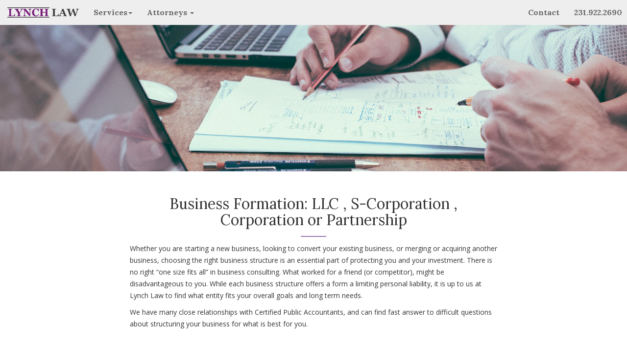

--- FILE ---
content_type: text/html; charset=UTF-8
request_url: https://www.lynchlawtc.com/business-formation
body_size: 3482
content:
<!doctype html>
<html lang="en">
<head>
<meta charset="UTF-8">
<title>Traverse City Business Law Attorney | Business Structure | Lynch Law Firm</title>
<meta name="keywords" content="business, formation, business law, traverse city law firm, traverse city attorney, lynch law firm, traverese city lawyer, john lynch, deborah lynch,northern michigan attorney">
<meta name="description" content="The business law attorneys at Lynch Law can help you decide on a business structure and develop a plan for success. Schedule a free consultation today.">

<!-- IE Edge meta Tag -->
<meta http-equiv="X-UA-Compatible" content="IE=edge">

<!-- Viewport -->
<meta name="viewport" content="width=device-width, initial-scale=1">

<!--Font Awesome-->
<link rel="stylesheet" href="https://cdnjs.cloudflare.com/ajax/libs/font-awesome/4.7.0/css/font-awesome.min.css">

<!-- Bootstrap CSS CDN https://www.bootstrapcdn.com/ -->
<link href="https://maxcdn.bootstrapcdn.com/bootstrap/3.3.7/css/bootstrap.min.css" rel="stylesheet" integrity="sha384-BVYiiSIFeK1dGmJRAkycuHAHRg32OmUcww7on3RYdg4Va+PmSTsz/K68vbdEjh4u" crossorigin="anonymous">

<!-- Favicons -->
<link rel="icon" type="image/png" href="img/favicon-32x32.png" sizes="32x32" />
<link rel="icon" type="image/png" href="img/favicon-16x16.png" sizes="16x16" />
<link rel="icon" type="image/ico" href="img/favicon.ico" sizes="16x16" />

<!-- CSS -->
<link rel="stylesheet" type="text/css" href="css/style.css">
<link rel="stylesheet" type="text/css" href="css/animate.css">

<!-- Global site tag (gtag.js) - Google Analytics -->
<script async src="https://www.googletagmanager.com/gtag/js?id=G-SEVVWXC480"></script>
<script>
    window.dataLayer = window.dataLayer || [];
    function gtag(){dataLayer.push(arguments);}
    gtag('js', new Date());
    gtag('config', 'G-SEVVWXC480');
</script></head>

<body>
<nav class="navbar navbar-fixed-top" data-toggle="sticky-onscroll">
    <div class="navbar-header">
   	  <button class="navbar-toggle" type="button" data-toggle="collapse" data-target=".js-navbar-collapse">
			<span class="sr-only">Toggle navigation</span>
            			<span class="icon-bar"></span>
            			<span class="icon-bar"></span>
            			<span class="icon-bar"></span>
            		</button>
		<a class="navbar-brand" href="/"><img src="img/lynch-law-logo.svg" width="146" height="20" alt=""/></a>
	</div>
	
	<div class="collapse navbar-collapse js-navbar-collapse">
		<ul class="nav navbar-nav">
			<li class="dropdown mega-dropdown">
				<a href="#" class="dropdown-toggle services-dropdown" data-toggle="dropdown">Services<span class="caret"></span></a>
				<ul class="dropdown-menu mega-dropdown-menu services-dropdown-menu">
					<li class="col-sm-3">
						<ul>
							<li class="dropdown-header"><a class="menu-header" href="family-law">Family Law</a></li>    
							<li><a href="divorce-lawyer">Divorce</a></li>
							<li><a href="child-custody">Child Custody</a></li>
							<li><a href="child-support">Child Support</a></li>
							<li><a href="parenting-time">Parenting Time</a></li>                            
							<li><a href="spousal-support">Spousal Support</a></li>
							<li><a href="do-it-yourself-divorce">Do It Yourself</a></li>
							<!--<li class="divider hidden-xs"></li>-->
							<li class="dropdown-header"><a class="menu-header" href="wills-trusts-estate-planning">Wills, Trusts, &amp; Estate Planning</a></li>
                            <li><a href="will-or-trust">Will or a Trust?</a></li>
							<li><a href="durable-power-of-attorney">Durable Power of Attorney</a></li>
							<li><a href="patient-advocate">Patient Advocate</a></li>
							<li><a href="business-succession-planning">Business Succession Planning</a></li>
							<li><a href="probate">Probate</a></li>
						</ul>
					</li>
					<li class="col-sm-3">
						<ul>
							<li class="dropdown-header"><a class="menu-header" href="landlord-tenant-law">Landlord Tenant</a></li>
							<li><a href="landlord-tenant-eviction">Landlord Tenant Eviction</a></li>
                            <li><a href="property-management">Property Management</a></li>
                            <li><a href="mobile-home-park-management">Mobile Home Park Management</a></li>
							<li><a href="commercial-leases">Commercial Leases</a></li>
							<li><a href="short-term-vacation-rentals">Short Term &amp; Vacation Rentals</a></li>
							<li><a href="litigation-collections">Litigation and Collections</a></li>
						</ul>
					</li>
					<li class="col-sm-3">
						<ul>
							<li class="dropdown-header"><a class="menu-header" href="business-law">Business Law</a></li>
							<li><a href="business-formation">Business Formation</a></li>
							<li><a href="business-succession-planning">Succession Planning</a></li>
							<li><a href="commercial-leases">Commercial Leases</a></li>
							<li><a href="contracts-mergers-acquisitions">Contracts, Mergers, &amp; Acquisitions</a></li> 
							<li><a href="business-litigation">Business Litigation</a></li>						
						</ul>
					</li>
					<li class="col-sm-3">
						<ul>
							<li class="dropdown-header"><a class="menu-header" href="real-estate-law">Real Estate</a></li>
                            <li><a href="business-property-llc-or-trust">Property: LLC or Trust</a></li>
							<li><a href="real-estate-taxes">Real Estate Taxes</a></li>
							<li><a href="commercial-leases">Commercial Leases</a></li>
							<li><a href="zoning-land-use">Zoning and Land-Use</a></li> 
							<li><a href="deeds-purchase-agreements-closing">Deeds, Purchase Agreements, and Closing</a></li>
							<li><a href="condominiums-development-associations">Condominiums Development and Associations</a></li>
							<li><a href="real-estate-litigation">Real Estate Litigation</a></li>
							<li><a href="easements-right-of-way">Easements & Right-of-Way</a></li> 
							<li><a href="oil-gas-law">Oil & Gas Law</a></li>  
						</ul>
					</li>
				</ul>				
			</li>
            <li class="dropdown mega-dropdown">
    			<a href="#" class="dropdown-toggle attorneys-dropdown" data-toggle="dropdown">Attorneys <span class="caret"></span></a>
				<ul class="dropdown-menu mega-dropdown-menu attorneys-dropdown-menu">
					<li class="col-sm-3">
    					<ul>
							<li class="dropdown-header">Lynch Law Attorneys</li>
							<li><a href="lawyer-deb-lynch">Deborah Lynch</a></li>
                            <li><a href="lawyer-john-lynch">John Lynch</a></li>
						</ul>
					</li>
					<li class="col-sm-3">
						<ul>
							<li class="dropdown-header">Free Consultation</li>
							<li><a href="contact-lynch-law">Contact</a></li>						
						</ul>
					</li>
				</ul>				
			</li>
		</ul>
        <ul class="nav navbar-nav navbar-right">
		<li><a href="contact-lynch-law">Contact</a></li>
        <li class="nav-phone"><a href="tel:231.922.2690">231.922.2690</a></li>
      </ul>
	</div><!-- /.nav-collapse -->
</nav>

 
	
<section class="hero-banner">
	<div class="banner-int-box-2">
		<img src="img/business-formation.jpg" alt=""/> 
	</div>
</section>
	
<section class="full-message top-bottom-padding">
<div class="container">
	<div class="row">
		<div class="col-sm-8 col-sm-offset-2 col-xs-12">
			<div class="title-message">
				<h1>Business Formation: LLC , S-Corporation , Corporation or Partnership</h1>
				<img class="pipe" src="img/purple-pipe.png" alt=""/>
			</div>
			<p>Whether you are starting a new business, looking to convert your existing business, or merging or acquiring another business, choosing the right business structure is an essential part of protecting you and your investment. There is no right “one size fits all” in business consulting. What worked for a friend (or competitor), might be disadvantageous to you.  While each business structure offers a form a limiting personal liability, it is up to us at Lynch Law to find what entity fits your overall goals and long term needs.</p>

			<p>We have many close relationships with Certified Public Accountants, and can find fast answer to difficult questions about structuring your business for what is best for you.</p>
		</div>
	</div>
</div>
</section>
	
<footer class="top-bottom-padding">
	<div class="container">
		<div class="row">
			<div class="col-md-8 col-md-offset-2 col-sm-12">
				<img class="footer-logo" src="img/lynch-law-logo.svg" width="216" height="190" alt=""/>
				<h2>Protecting What Matters Most</h2>
				<p>The Lynch Law Firm of Traverse City, MI specializes in divorce, custody, child support, spousal support, and parenting time. We also engage in wide range of other civil practices. This includes but is not limited to small business creation, probate court and estate planning, real property & mineral rights, landlord tenant matters and certified mediators. Contact us for a free Consultation with a qualified and experienced lawyer.</p>
				
				<section class="menu-footer-container">
				<ul id="menu-footer" class="menu">
					<li><a href="index.php">Home</a></li>
					<li><a href="policy.php">Policy</a></li>
					<li><a href="policy.php">SiteMap</a></li>
					<li><a href="contact-lynch-law.php">Contact</a></li>
				</ul>
				</section>
				
			</div>
		</div>
	</div>
	<div class="container">
		<div class="row">
			<div class="col-xs-12">
				<p><a class="lala" href="http://www.lalaprojects.com" target="_blank">lalaprojects.com</a></p>
			</div>
		</div>
	 </div>
</footer>


<!-- Google jQuery CDN  -->
<script src="https://ajax.googleapis.com/ajax/libs/jquery/3.2.1/jquery.min.js"></script>

<!-- Bootstrap JavaScript CDN -->
<script src="https://maxcdn.bootstrapcdn.com/bootstrap/3.3.7/js/bootstrap.min.js" integrity="sha384-Tc5IQib027qvyjSMfHjOMaLkfuWVxZxUPnCJA7l2mCWNIpG9mGCD8wGNIcPD7Txa" crossorigin="anonymous"></script>
<!--<script src="https://maxcdn.bootstrapcdn.com/bootstrap/4.0.0-beta/js/bootstrap.min.js" integrity="sha384-h0AbiXch4ZDo7tp9hKZ4TsHbi047NrKGLO3SEJAg45jXxnGIfYzk4Si90RDIqNm1" crossorigin="anonymous"></script>-->

<!--link to js file-->
<script type="text/javascript" src="js/script.js"></script>
<script type="text/javascript" src="js/sticky-nav.js"></script></body>
</html>

--- FILE ---
content_type: text/css
request_url: https://www.lynchlawtc.com/css/style.css
body_size: 2249
content:
/* Scss Document */
@import url("https://fonts.googleapis.com/css?family=Lora:400,400i,700,700i|Open+Sans:400,400i,700,700i");
body {
  font-family: 'Lora', Serif;
  overflow-x: hidden;
}

img {
  max-width: 100%;
  height: auto; }

a {
  transition: all 0.2s ease-out;
  color: #7B1D7E; }

a:hover, a:focus {
  outline: none !important;
  text-decoration: none;
  color: #4A4A4A; }

a.lala {
  color: #666666;
  font-size: 12px; }

h1, h2, h3, h4, h5, h6 {
  word-wrap: break-word;
  padding-top: 0;
  margin-top: 0; }

h1 {
  font-size: 30px; }

h2 {
  font-size: 24px; }

h3 {
  font-size: 20px; }

h4 {
  font-style: italic;
  font-weight: 700; }

p {
  font-family: 'Open Sans', sans-serif;
  line-height: 1.75em; }

hr {
  border-top: 1px solid #666666; }

.top-bottom-padding {
  padding-top: 50px;
  padding-bottom: 50px; }

.container-fluid {
  padding: 0;
  margin: 0; }

/*------------------------ 
# BUTTON
------------------------*/
/*------------------------ 
# NAV
------------------------*/
.sticky.is-sticky {
  position: fixed;
  left: 0;
  right: 0;
  top: 0;
  z-index: 1000;
  width: 100%;
  -webkit-box-shadow: 0px 1px 2px 0px rgba(102, 102, 102, 0.5);
  -moz-box-shadow: 0px 1px 2px 0px rgba(102, 102, 102, 0.5);
  box-shadow: 0px 1px 2px 0px rgba(102, 102, 102, 0.5); }

.navbar {
  font-family: 'Lora', serif;
  background: #EEEEEE;
  border-radius: 0;
  padding-right: 10px;
  margin-bottom: 0px !important; }

.icon-bar {
  background: #7d7d7d; }

ul.nav.navbar-nav {
  margin-top: 0;
  margin-bottom: 0; }

.nav > li {
  border-bottom: 1px #ddd solid; }

.nav > li .nav-phone {
  border-bottom: 0px #ddd solid; }

.navbar-nav > li > a {
  color: #666666;
  font-weight: 700;
  font-size: 16px; }

.nav > li > a:focus, .nav > li > a:hover, .nav .open > a, .nav .open > a:focus, .nav .open > a:hover {
  color: #000000;
  border-color: #7B1D7E; }

.dropdown-menu {
  border-radius: 0px;
  border-top: 1px solid #ddd;
  border-right: 0px;
  border-left: 0px;
  border-bottom: 1px solid #ddd; }

.navbar-nav > li > .dropdown-menu {
  padding-top: 0px; }

.mega-dropdown {
  position: static !important; }

.mega-dropdown-menu {
  padding: 20px 0px;
  width: 100%;
  box-shadow: none;
  -webkit-box-shadow: 0px 4px 4px -2px rgba(153, 153, 153, 0.3);
  -moz-box-shadow: 0px 4px 4px -2px rgba(153, 153, 153, 0.3);
  box-shadow: 0px 4px 4px -2px rgba(153, 153, 153, 0.3); }

.mega-dropdown-menu > li > ul {
  padding: 0;
  margin: 0; }

.mega-dropdown-menu > li > ul > li {
  list-style: none; }

.mega-dropdown-menu > li > ul > li > a {
  display: block;
  color: #666666;
  padding: 3px 5px;
  font-weight: 400; }

.mega-dropdown-menu > li > ul > li > a:hover, .mega-dropdown-menu > li > ul > li > a:focus {
  color: #000000; }

.mega-dropdown-menu > li ul > li > a:hover,
.mega-dropdown-menu > li ul > li > a:focus {
  text-decoration: none; }

.mega-dropdown-menu .dropdown-header {
  font-size: 18px;
  color: #7B1D7E;
  padding: 5px 60px 5px 5px !important;
  line-height: 30px; }

.dropdown-header {
  white-space: normal; }

a.menu-header {
  color: #7B1D7E !important;
  padding-left: 0 !important;
  padding: 0 !important;
  margin: 0 !important; }

.navbar-fixed-bottom .navbar-collapse, .navbar-fixed-top .navbar-collapse {
  max-height: calc(100vh - 50px); }

.navbar-toggle {
  margin-right: 0; }

/*------------------------ 
# INTERIOR BANNER
------------------------*/
.banner-int-box-2 img {
  width: 100%;
  height: 250px;
  object-fit: cover; }

.banner-int-box-1 {
  position: absolute;
  z-index: 2;
  padding-top: 150px;
  width: 70%;
  text-align: center;
  left: 15%;
  color: #fff; }

.banner-int-box-2 {
  position: relative;
  z-index: 1; }

/*------------------------ 
# LAWYER BANNER
------------------------*/
.banner-lawyer-box-2 img {
  width: 100%;
  height: 500px;
  object-fit: cover; }

.banner-lawyer-box-1 {
  position: absolute;
  z-index: 2;
  top: 175px;
  width: 50%;
  left: 40%;
  color: #fff; }

.banner-lawyer-box-3 {
  position: absolute;
  z-index: 2;
  top: 175px;
  width: 50%;
  right: 40%;
  color: #fff; }

.banner-lawyer-box-2 {
  position: relative;
  z-index: 1; }

.lawyer-quote {
  font-size: 18px;
  -webkit-animation-duration: 3s;
  -webkit-animation-delay: 1s;
  -website-animation-iteration-count: 1; }

/*------------------------ 
# BANNER
------------------------*/
.banner-home-box-2 img {
  width: 100%;
  height: 500px;
  object-fit: cover; }

.banner-home-box-1 {
  position: absolute;
  z-index: 2;
  padding-top: 150px;
  width: 70%;
  text-align: center;
  left: 15%;
  color: #fff; }

.banner-home-content {
  text-align: center; }

.banner-home-box-2 {
  position: relative;
  z-index: 1; }

/*------------------------ 
# BODY CONTENT
------------------------*/
.title-message {
  text-align: center; }

.full-message {
  text-align: left;
  z-index: 20; }

.services {
  background: #EEEEEE;
  text-align: left; }

h4.service-list-item {
  font-style: italic;
  color: #9878B3; }

.service-detail {
  padding-bottom: 25px; }

.list-group-item {
  padding: 25px; }

img.pipe {
  padding-bottom: 10px; }

.left {
  text-align: left; }

.right {
  text-align: right; }

.center {
  text-align: center; }

.in-page-nav {
  border-bottom: 1px #EEEEEE solid;
  padding-top: 8px; }

.in-page-left {
  text-align: left; }

.in-page-right {
  text-align: right; }

.more {
  color: #9878B3;
  font-size: 11px;
  font-weight: 700; }

/*------------------------ 
# SERVICES AREA
------------------------*/
a h2.service-type {
  background-color: rgba(255, 255, 255, 0.5);
  max-width: 50%;
  padding: 20px;
  margin-top: 100px;
  margin-bottom: 100px;
  margin-left: 25%;
  color: #4A4A4A; }

a:hover h2.service-type {
  transition: all 700ms ease-out;
  background-color: rgba(123, 29, 126, 0.5);
  max-width: 100%;
  padding-top: 120px;
  margin-top: 0px;
  margin-bottom: 0px;
  margin-left: 0%;
  height: 300px;
  color: #FFFFFF; }

.service-one {
  background: url(../img/lynch-law-lawyers.jpg) center center no-repeat; }

.service-two {
  background: url(../img/will-or-trust.jpg) center center no-repeat; }

.service-three {
  background: url(../img/landlord-tenant.jpg) center center no-repeat; }

.service-four {
  background: url(../img/traverse-city-courthouse-3.jpg) center center no-repeat; }

.service-five {
  background: url(../img/real-estate-law.jpg) center center no-repeat; }

.service-one, .service-two, .service-three, .service-four, .service-five {
  -webkit-background-size: cover;
  -moz-background-size: cover;
  -o-background-size: cover;
  background-size: cover;
  margin: 0;
  padding: 0;
  height: 300px; }

/*------------------------ 
# FORM
------------------------*/
.contact-form {
  padding-top: 20px; }

.submit-btn {
  margin-bottom: 20px;
  background: #7B1D7E;
  margin-top: 20px;
  width: 25%;
  max-width: 100px;
  color: #FFFFFF;
  border: 1px #7B1D7E solid; }

.submit-btn:hover {
  background: #FFFFFF;
  color: #7B1D7E;
  transition: all 0.2s ease-out;
  border: 1px #7B1D7E solid; }

.success {
  color: #743d80;
  font-size: 20px;
  font-weight: bold; }

.fail {
  color: red;
  font-size: 20px;
  font-weight: bold; }

label {
  display: block;
  margin-top: 20px; }

form {
  width: 100%;
  padding-bottom: 50px; }

input, textarea, select {
  width: 100%;
  height: 36px;
  border: 1px solid #EEEEEE;
  padding: 10px;
  margin-top: 3px;
  font-size: 0.9em;
  color: #666666; }

input:focus, select:focus, textarea:focus {
  outline: none !important;
  border: 1px solid #7B1D7E; }

textarea {
  height: 213px; }

/*------------------------ 
# FOOTER NAV
------------------------*/
footer {
  background: #EEEEEE;
  text-align: center;
  border-top: 1px #dddddd solid; }

.footer-logo {
  padding-top: 25px;
  padding-bottom: 5px; }

footer h2 {
  font-size: 14px;
  color: #000000;
  padding-bottom: 20px; }

.menu-footer-container {
  padding-top: 20px;
  padding-bottom: 60px; }

ul#menu-footer.menu {
  display: inline;
  list-style-type: none;
  margin: 0;
  padding: 0; }

ul#menu-footer.menu li {
  display: inline;
  margin: 0;
  padding: 0;
  font-size: 1.125em; }

ul#menu-footer.menu li:after {
  content: "/ ";
  color: #666;
  font-size: 100%;
  margin: 0 0 0 .25em; }

ul#menu-footer.menu li:last-child:after {
  content: " "; }

@media (min-width: 768px) {
  .navbar-nav > li > .dropdown-menu {
    padding-top: 10px; }

  .nav > li {
    border-bottom: 0px #ddd solid; }

  .banner-int-box-2 img {
    width: 100%;
    height: 350px;
    object-fit: cover; }

  .banner-lawyer-box-2 img {
    height: 1000px; }

  .banner-lawyer-box-1 {
    top: 300px;
    width: 30%;
    left: 50%; }

  .banner-lawyer-box-3 {
    top: 300px;
    width: 30%;
    right: 50%; }

  .lawyer-quote {
    font-size: 24px; }

  .contact-form {
    padding-top: 0px; } }
@media (min-width: 992px) {
  .lawyer-quote {
    font-size: 36px; } }


--- FILE ---
content_type: image/svg+xml
request_url: https://www.lynchlawtc.com/img/lynch-law-logo.svg
body_size: 6139
content:
<?xml version="1.0" encoding="utf-8"?>
<!-- Generator: Adobe Illustrator 22.0.0, SVG Export Plug-In . SVG Version: 6.00 Build 0)  -->
<svg version="1.1" id="Layer_1" xmlns="http://www.w3.org/2000/svg" xmlns:xlink="http://www.w3.org/1999/xlink" x="0px" y="0px"
	 viewBox="0 0 146.1 21" style="enable-background:new 0 0 146.1 21;" xml:space="preserve">
<style type="text/css">
	.st0{fill:#791E7B;}
	.st1{fill:#414042;}
</style>
<g>
	<path class="st0" d="M15.7,13.2L15.4,18H1.7v-0.8c0.2,0,0.5-0.1,0.9-0.1c0.3,0,0.5-0.1,0.7-0.1c0.3-0.1,0.4-0.2,0.5-0.4
		s0.1-0.4,0.1-0.7V5.3c0-0.3,0-0.5-0.1-0.6C3.7,4.5,3.5,4.3,3.2,4.2C3,4.1,2.7,4,2.4,4C2.1,3.9,1.8,3.9,1.7,3.8V3h8.2v0.8
		c-0.2,0-0.5,0.1-0.8,0.1C8.8,4,8.5,4,8.3,4.1C8,4.2,7.8,4.3,7.7,4.5C7.6,4.7,7.6,4.9,7.6,5.2V15c0,0.5,0,0.8,0.1,1.1
		c0.1,0.3,0.2,0.5,0.4,0.6c0.2,0.1,0.4,0.2,0.8,0.3c0.3,0,0.8,0.1,1.4,0.1c0.6,0,1.1,0,1.6-0.1c0.5-0.1,0.9-0.2,1.1-0.4
		c0.4-0.4,0.7-0.9,1.1-1.5c0.4-0.7,0.7-1.2,0.9-1.8H15.7z"/>
	<path class="st0" d="M32.2,3.8c-0.3,0-0.5,0.1-0.7,0.1c-0.2,0.1-0.4,0.2-0.6,0.3c-0.3,0.2-0.6,0.4-0.8,0.6
		c-0.2,0.3-0.5,0.6-0.7,0.9C29,6.4,28.5,7.1,28,7.9c-0.5,0.8-1,1.6-1.6,2.6c-0.4,0.6-0.6,1.1-0.7,1.4c-0.1,0.3-0.1,0.9-0.1,1.7v2.1
		c0,0.3,0,0.5,0.1,0.7c0.1,0.2,0.3,0.3,0.5,0.5c0.1,0,0.4,0.1,0.8,0.2c0.4,0.1,0.7,0.1,0.9,0.1V18h-8.3v-0.8c0.2,0,0.5,0,0.8-0.1
		c0.4,0,0.6-0.1,0.8-0.1c0.3-0.1,0.4-0.3,0.5-0.4c0.1-0.2,0.1-0.4,0.1-0.7v-2.6c0-0.2,0-0.4,0-0.6c0-0.2,0-0.3-0.1-0.4
		c0-0.1-0.1-0.3-0.3-0.5c-0.1-0.2-0.3-0.5-0.5-0.8c-0.5-0.9-1.1-1.8-1.6-2.7c-0.5-0.8-1-1.6-1.4-2.4c-0.2-0.4-0.5-0.7-0.7-0.9
		c-0.2-0.2-0.5-0.4-0.7-0.6c-0.2-0.1-0.4-0.2-0.7-0.2c-0.3-0.1-0.5-0.1-0.7-0.1V3h8.6v0.8c-0.8,0-1.3,0.1-1.6,0.2
		c-0.3,0.1-0.4,0.2-0.4,0.4c0,0.1,0.1,0.2,0.2,0.5c0.1,0.2,0.3,0.6,0.5,1.1c0.2,0.5,0.6,1.1,1,1.9c0.5,0.8,1,1.7,1.7,2.8
		c1.3-2.1,2.2-3.6,2.7-4.4c0.5-0.8,0.7-1.4,0.7-1.5c0-0.2-0.1-0.4-0.4-0.5c-0.3-0.1-0.8-0.2-1.4-0.2V3h5.5V3.8z"/>
	<path class="st0" d="M49.4,3.8c-0.2,0-0.5,0.1-0.8,0.1c-0.4,0.1-0.7,0.2-1,0.4c-0.3,0.2-0.4,0.5-0.6,1c-0.1,0.5-0.2,1.1-0.2,2V18
		H45L35.7,6.5v7c0,0.9,0.1,1.5,0.2,2c0.1,0.5,0.3,0.8,0.6,1c0.2,0.2,0.5,0.3,0.9,0.4c0.4,0.1,0.7,0.2,1,0.2V18h-6.4v-0.8
		c0.3,0,0.6-0.1,0.9-0.2c0.4-0.1,0.7-0.2,0.9-0.4c0.3-0.2,0.5-0.5,0.6-0.9c0.1-0.4,0.2-1.1,0.2-2.1V6.5c0-0.4-0.1-0.7-0.2-1
		C34.2,5.2,34,5,33.8,4.7c-0.2-0.2-0.5-0.4-0.8-0.6c-0.3-0.1-0.7-0.2-1.1-0.3V3h5.6l8.2,10.1V7.5c0-0.9-0.1-1.6-0.2-2
		c-0.1-0.4-0.3-0.8-0.6-1c-0.2-0.2-0.5-0.3-0.9-0.4c-0.4-0.1-0.7-0.2-1-0.2V3h6.4V3.8z"/>
	<path class="st0" d="M58.2,18.4c-1.1,0-2.1-0.2-3.1-0.5s-1.8-0.9-2.5-1.5c-0.7-0.7-1.2-1.5-1.6-2.5c-0.4-1-0.6-2-0.6-3.2
		c0-1.2,0.2-2.2,0.6-3.2c0.4-1,1-1.8,1.7-2.6c0.7-0.7,1.6-1.3,2.6-1.7c1-0.4,2.1-0.6,3.2-0.6c0.8,0,1.6,0.1,2.3,0.3s1.3,0.4,1.7,0.7
		L63.1,3h0.9l0.1,5.5h-0.9c-0.5-1.7-1.2-2.9-1.9-3.7c-0.7-0.8-1.6-1.2-2.7-1.2c-1.3,0-2.3,0.6-3,1.7c-0.7,1.2-1,2.8-1,4.9
		c0,1.2,0.1,2.2,0.4,3c0.2,0.8,0.5,1.5,0.9,2c0.4,0.5,0.9,0.9,1.4,1.2c0.6,0.3,1.2,0.4,1.8,0.4c1,0,1.9-0.3,2.6-0.8
		c0.8-0.5,1.5-1.3,2.1-2.4l0.9,0.5c-0.3,0.6-0.6,1.2-1,1.7c-0.4,0.5-0.8,0.9-1.3,1.3c-0.6,0.4-1.2,0.7-1.8,0.9
		C59.9,18.3,59.1,18.4,58.2,18.4z"/>
	<path class="st0" d="M84.1,18H76v-0.8c0.2,0,0.4,0,0.8-0.1s0.6-0.1,0.7-0.1c0.3-0.1,0.4-0.2,0.5-0.4c0.1-0.2,0.1-0.4,0.1-0.7v-5.2
		h-6.4v5c0,0.2,0.1,0.5,0.2,0.6c0.1,0.2,0.3,0.3,0.5,0.4c0.1,0.1,0.4,0.1,0.7,0.2c0.3,0.1,0.6,0.1,0.8,0.1V18h-8.1v-0.8
		c0.2,0,0.4,0,0.8-0.1c0.3,0,0.6-0.1,0.7-0.1c0.3-0.1,0.4-0.2,0.5-0.4c0.1-0.2,0.1-0.4,0.1-0.7V5.3c0-0.2,0-0.5-0.1-0.6
		c-0.1-0.2-0.3-0.3-0.5-0.4C67.1,4.1,66.8,4,66.5,4c-0.3-0.1-0.6-0.1-0.7-0.1V3h8.1v0.8c-0.2,0-0.5,0-0.8,0.1
		C72.8,4,72.6,4,72.4,4.1c-0.3,0.1-0.5,0.2-0.5,0.4c-0.1,0.2-0.1,0.4-0.1,0.6v4.5h6.4V5.3c0-0.2,0-0.5-0.1-0.6
		c-0.1-0.2-0.3-0.3-0.5-0.4C77.3,4.1,77,4,76.7,4c-0.3-0.1-0.5-0.1-0.7-0.1V3h8.1v0.8c-0.2,0-0.5,0-0.8,0.1C83,4,82.8,4,82.5,4.1
		c-0.3,0.1-0.4,0.2-0.5,0.4s-0.1,0.4-0.1,0.6v10.6c0,0.3,0,0.5,0.1,0.6c0.1,0.2,0.3,0.3,0.5,0.4c0.2,0.1,0.4,0.1,0.7,0.2
		c0.3,0.1,0.6,0.1,0.8,0.1V18z"/>
	<path class="st1" d="M105.1,13.2l-0.3,4.8H91v-0.8c0.2,0,0.5-0.1,0.9-0.1c0.3,0,0.5-0.1,0.7-0.1c0.3-0.1,0.4-0.2,0.5-0.4
		s0.1-0.4,0.1-0.7V5.3c0-0.3,0-0.5-0.1-0.6c-0.1-0.2-0.3-0.3-0.6-0.4C92.3,4.1,92,4,91.7,4c-0.3-0.1-0.5-0.1-0.7-0.1V3h8.2v0.8
		c-0.2,0-0.5,0.1-0.8,0.1c-0.3,0-0.6,0.1-0.8,0.2c-0.3,0.1-0.5,0.2-0.5,0.4c-0.1,0.2-0.1,0.4-0.1,0.7V15c0,0.5,0,0.8,0.1,1.1
		c0.1,0.3,0.2,0.5,0.4,0.6c0.2,0.1,0.4,0.2,0.8,0.3c0.3,0,0.8,0.1,1.4,0.1c0.6,0,1.1,0,1.6-0.1c0.5-0.1,0.9-0.2,1.1-0.4
		c0.4-0.4,0.7-0.9,1.1-1.5c0.4-0.7,0.7-1.2,0.9-1.8H105.1z"/>
	<path class="st1" d="M122,18h-8.1v-0.8c0.4,0,0.8-0.1,1.3-0.2c0.5-0.1,0.8-0.2,0.8-0.4c0-0.1,0-0.1,0-0.2c0-0.1,0-0.2-0.1-0.3
		l-1.3-3.1h-5.2c-0.1,0.3-0.2,0.6-0.4,1c-0.1,0.4-0.3,0.7-0.4,1c-0.1,0.4-0.2,0.7-0.2,0.9c0,0.2,0,0.3,0,0.4c0,0.2,0.2,0.4,0.5,0.6
		c0.3,0.2,0.9,0.3,1.7,0.3V18h-6.1v-0.8c0.2,0,0.5-0.1,0.8-0.1c0.3-0.1,0.5-0.1,0.7-0.2c0.3-0.2,0.5-0.4,0.7-0.6
		c0.2-0.2,0.4-0.5,0.5-0.9c0.8-2,1.6-4,2.4-5.9c0.8-2,1.7-4.2,2.7-6.6h2.1c1.4,3.4,2.5,6.1,3.2,8c0.8,2,1.4,3.6,2,4.9
		c0.1,0.2,0.2,0.4,0.3,0.6c0.1,0.2,0.3,0.3,0.6,0.5c0.2,0.1,0.4,0.2,0.7,0.3c0.3,0.1,0.5,0.1,0.7,0.1V18z M114.1,11.9L112,6.5
		l-2.1,5.4H114.1z"/>
	<path class="st1" d="M146.1,3.8c-0.2,0-0.4,0.1-0.7,0.1c-0.2,0.1-0.4,0.2-0.6,0.3c-0.3,0.2-0.6,0.4-0.7,0.6
		c-0.1,0.2-0.3,0.5-0.4,0.8c-0.4,1.1-1,2.8-1.8,5.1c-0.8,2.4-1.6,4.8-2.5,7.3h-2.1L133.4,7l-3.6,11.1h-2.1c-1.2-3.4-2.1-6-2.7-7.9
		c-0.6-1.8-1.2-3.4-1.6-4.6c-0.1-0.4-0.3-0.7-0.5-0.8c-0.2-0.2-0.4-0.3-0.7-0.5c-0.2-0.1-0.4-0.2-0.6-0.3c-0.2-0.1-0.5-0.1-0.7-0.1
		V3h8v0.8c-0.5,0.1-0.8,0.1-1.1,0.2c-0.2,0.1-0.4,0.1-0.5,0.2c-0.1,0.1-0.2,0.1-0.2,0.2s0,0.1,0,0.2c0,0.1,0,0.2,0,0.3
		c0,0.1,0.1,0.2,0.1,0.3c0.2,0.5,0.5,1.6,1,3.1c0.5,1.5,1.1,3.4,1.9,5.7L133.5,3h2.2l3.9,11.2c0.6-1.8,1-3.3,1.4-4.4
		c0.3-1.1,0.6-2.1,0.9-2.9c0.1-0.5,0.3-0.9,0.3-1.3c0.1-0.3,0.1-0.6,0.1-0.9c0-0.1-0.1-0.3-0.2-0.4c-0.1-0.1-0.3-0.2-0.6-0.3
		c-0.2-0.1-0.5-0.1-0.8-0.2c-0.3,0-0.6-0.1-0.8-0.1V3h6V3.8z"/>
</g>
<g>
	<line class="st1" x1="0" y1="0.7" x2="86" y2="0.7"/>
	<rect x="0" class="st1" width="86" height="1.4"/>
</g>
<g>
	<line class="st1" x1="0" y1="20.3" x2="86" y2="20.3"/>
	<rect x="0" y="19.6" class="st1" width="86" height="1.4"/>
</g>
</svg>


--- FILE ---
content_type: text/javascript
request_url: https://www.lynchlawtc.com/js/script.js
body_size: 430
content:
$(document).ready(function(){
	'use strict';
    // $(".dropdown").hover(
    //     function(e) {
    //         $('.dropdown-menu', this).not('.in .dropdown-menu').stop(true,true).slideDown("400");
    //         $(this).toggleClass('open');
    //     },
    //     function(e) {
    //         $('.dropdown-menu', this).not('.in .dropdown-menu').stop(true,true).slideUp("400");
    //         $(this).toggleClass('open');
    //     }
    // );

    function is_mobile() {
        return $('.navbar-toggle').is(':visible');
    }

    // let's separate headers from bodies
    $('.dropdown-toggle').on('mouseover', function(e){
        e.stopPropagation();
        if( !is_mobile() ) {
            var dropdown = $(this).closest('.dropdown');
            var menu = dropdown.find('.dropdown-menu');

            var otherMenus = $('.dropdown-menu').not(menu).slideUp(400);
            menu.slideDown(400);
            var otherdropdowns = $('.dropdown').not(dropdown);

            otherdropdowns.removeClass('open');
            dropdown.addClass('open');
        }

    });

    $('.dropdown-menu').on('mouseover', function(e){
        if( !is_mobile() ) {
            e.stopPropagation();
        }
    });

    $('body').on('mouseover', function(e){
        e.stopPropagation();
        if( !is_mobile() ) {
            $('.dropdown-menu').slideUp(400);
            $('.dropdown').removeClass('open');
        }

    });
});

--- FILE ---
content_type: text/javascript
request_url: https://www.lynchlawtc.com/js/sticky-nav.js
body_size: 462
content:
$(document).ready(function() {
  // Custom 
  // var stickyToggle = function(sticky, stickyWrapper, scrollElement) {
  //   var stickyHeight = sticky.outerHeight();
  //   var stickyTop = stickyWrapper.offset().top;
  //   if (scrollElement.scrollTop() >= stickyTop){
  //     stickyWrapper.height(stickyHeight);
  //     sticky.addClass("is-sticky");
  //   }
  //   else{
  //     sticky.removeClass("is-sticky");
  //     stickyWrapper.height('auto');
  //   }
  // };
  //
  // // Find all data-toggle="sticky-onscroll" elements
  // $('[data-toggle="sticky-onscroll"]').each(function() {
  //   var sticky = $(this);
  //   var stickyWrapper = $('<div>').addClass('sticky-wrapper'); // insert hidden element to maintain actual top offset on page
  //   sticky.before(stickyWrapper);
  //   sticky.addClass('sticky');
  //
  //   // Scroll & resize events
  //   $(window).on('scroll.sticky-onscroll resize.sticky-onscroll', function() {
  //     stickyToggle(sticky, stickyWrapper, $(this));
  //   });
  //
  //   // On page load
  //   stickyToggle(sticky, stickyWrapper, $(window));
  // });

  $('nav').on('scroll', function(e){
    e.stopPropagation();
  });
});